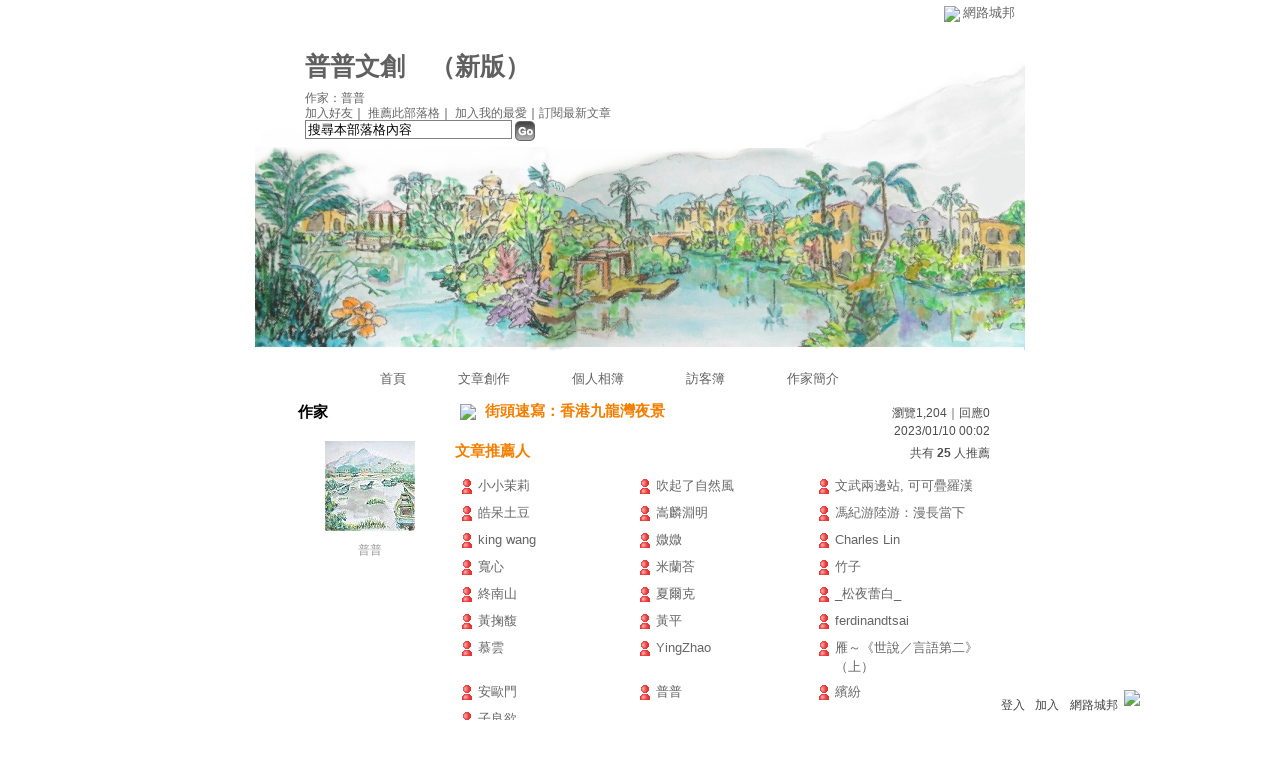

--- FILE ---
content_type: text/html;charset=UTF-8
request_url: https://classic-blog.udn.com/article/art_pushdetail.jsp?uid=alanpaint&f_ART_ID=178053157
body_size: 7743
content:
<html>
<head>
<meta http-equiv="Content-Type" content="text/html; charset=UTF-8">
<title>普普文創 - 文章推薦人 - udn部落格</title>
<link rel="stylesheet" href="https://g.udn.com.tw/community/img/css/layout_style113.css" type="text/css">
<link href="https://g.udn.com.tw/community/img/css/black.css" rel="stylesheet" type="text/css">
<style type="text/css">#header {background: url(https://g.udn.com.tw/upfiles/B_AL/alanpaint/PSN_MAIN/f_alanpaint_4.jpg)}</style>
<script language="javascript1.2" src="/js/showpopuptext.js"></script>
<script language="javascript1.2" src="/js/help.js"></script>
<script language="JavaScript" type="text/JavaScript">
<!--
function showDate(dataStr) {
	if(dataStr.length>=16) {
		document.write(dataStr.substring(0,10) + ' ' + dataStr.substring(11,16));
	} else {
		document.write(dataStr);
	}
}
//-->
</script>
<!-- Begin comScore Tag -->
<script>
  var _comscore = _comscore || [];
  _comscore.push({ c1: "2", c2: "7390954" });
  (function() {
    var s = document.createElement("script"), el = document.getElementsByTagName("script")[0]; s.async = true;
    s.src = (document.location.protocol == "https:" ? "https://sb" : "http://b") + ".scorecardresearch.com/beacon.js";
    el.parentNode.insertBefore(s, el);
  })();
</script>
<noscript>
  <img src="http://b.scorecardresearch.com/p?c1=2&c2=7390954&cv=2.0&cj=1" />
</noscript>
<!-- End comScore Tag -->
<script src="https://p.udn.com.tw/upf/static/common/udn-fingerprint.umd.js?2024112501"></script>
<script>function getCookie(name) {
 var value = "; " + document.cookie;
 var parts = value.split("; " + name + "=");
 if (parts.length == 2) return parts.pop().split(";").shift();
}
var _ga = getCookie('_ga');
var _gaA = _ga.split(".");
var google_id = '';
for (i=2;i<_gaA.length;i++) google_id = google_id+_gaA[i]+'.';
var user_id = getCookie("udnland");
if (typeof user_id === 'undefined') user_id = '';
google_id = google_id.substring(0,google_id.length-1);</script><script>var cat = "[]";
cat = ['blog_classic','blog','','',''];
var auth_type = "未登入";
if(user_id != ""){
 auth_type = "已登入_會員";
}
window.dataLayer = window.dataLayer || [];  
dataLayer.push({
 'user_id': user_id,
 'google_id': google_id,
 'cat': cat,
 'content_tag': '',
 'auth_type': auth_type,
 'publication_date': '',
 'content_level':'',
 'ffid': JSON.parse(localStorage.getItem('UDN_FID'))?.FFID,
 'dfid': JSON.parse(localStorage.getItem('UDN_FID'))?.DFID 
});
</script><!-- Data Layer --><!-- Google Tag Manager -->
<script>(function(w,d,s,l,i){w[l]=w[l]||[];w[l].push({'gtm.start':
new Date().getTime(),event:'gtm.js'});var f=d.getElementsByTagName(s)[0],
j=d.createElement(s),dl=l!='dataLayer'?'&l='+l:'';j.async=true;j.src=
'https://www.googletagmanager.com/gtm.js?id='+i+dl;f.parentNode.insertBefore(j,f);
})(window,document,'script','dataLayer','GTM-MZ7WJTV');</script>
<!-- End Google Tag Manager -->
<script>
async function fetchData() {
  try {
    const response = await fetch('/v1/getCK.jsp');
    if (response.ok) {
      return await response.text();
    } else {
      throw new Error('Network response was not ok.');
    }
  } catch (error) {
    console.error('There was a problem with the fetch operation:', error);
  }
}

function analyCookies() {
  let cookies = document.cookie.split(';');
  let cookieList = [];

  for (let i = 0; i < cookies.length; i++) {
    let cookie = cookies[i].trim();
    let [name, value] = cookie.split('=');
    let size = cookie.length;
    cookieList.push({ name, value, size });
  }

  return cookieList;
}

function getTotalCookieSize(cookieList) {
  let totalSize = 0;

  for (let i = 0; i < cookieList.length; i++) {
    totalSize += cookieList[i].size;
  }

  return totalSize;
}

function deleteLargestCookie(cookieList) {
  let largestSize = 0;
  let largestIndex = -1;

  for (let i = 0; i < cookieList.length; i++) {
    if (cookieList[i].size > largestSize) {
      largestSize = cookieList[i].size;
      largestIndex = i;
    }
  }

  if (largestIndex !== -1) {
    document.cookie = cookieList[largestIndex].name + '=; expires=Thu, 01 Jan 1970 00:00:00 UTC; path=/; domain=udn.com;';
  }
}

(async () => {

  let cookieList = analyCookies();
  let totalSize = getTotalCookieSize(cookieList);

  if (totalSize > 7000) {
     await fetchData();   
    deleteLargestCookie(cookieList);
  }
})();

</script>
</head>
<body>
<div id="container">
<script language="JavaScript" type="text/JavaScript">
<!--
function MM_reloadPage(init) {  //reloads the window if Nav4 resized
  if (init==true) with (navigator) {if ((appName=="Netscape")&&(parseInt(appVersion)==4)) {
    document.MM_pgW=innerWidth; document.MM_pgH=innerHeight; onresize=MM_reloadPage; }}
  else if (innerWidth!=document.MM_pgW || innerHeight!=document.MM_pgH) location.reload();
}
MM_reloadPage(true);
//-->
</script>
<script language="JavaScript" type="text/JavaScript">
<!--
function MM_findObj(n, d) { //v4.01
  var p,i,x;  if(!d) d=document; if((p=n.indexOf("?"))>0&&parent.frames.length) {
    d=parent.frames[n.substring(p+1)].document; n=n.substring(0,p);}
  if(!(x=d[n])&&d.all) x=d.all[n]; for (i=0;!x&&i<d.forms.length;i++) x=d.forms[i][n];
  for(i=0;!x&&d.layers&&i<d.layers.length;i++) x=MM_findObj(n,d.layers[i].document);
  if(!x && d.getElementById) x=d.getElementById(n); return x;
}

function MM_showHideLayers() { //v6.0
  var i,p,v,obj,args=MM_showHideLayers.arguments;
  for (i=0; i<(args.length-2); i+=3) if ((obj=MM_findObj(args[i]))!=null) { v=args[i+2];
    if (obj.style) { obj=obj.style; v=(v=='show')?'visible':(v=='hide')?'hidden':v; }
    obj.visibility=v; }
}
//-->
</script>
<script language="JavaScript1.2" src="https://g.udn.com/community/js/js2007/style_display.js"></script>
	<div id="top_bg"></div>
<div id="top"> 
    <table border="0" cellspacing="0" cellpadding="0" id="top_bar">
      <tr> 
        <td width="480"><div id="ad_link"><iframe id="AdFrame" marginwidth="0" marginheight="0" frameborder="0" scrolling="no" src="https://g.udn.com.tw/html/ad_path.htm" width="460" height="25" allowTransparency></iframe></div></td>
        <td><a href="http://udn.com"><img src="https://g.udn.com/community/img/common_all/logo_icon.gif" border="0" align="absmiddle"></a> 
          <span id="common"><a href="http://blog.udn.com" title="原導覽選單已整合至下方置底工具列，歡迎多加使用！">網路城邦</a></span></span></td>
      </tr>
    </table>
</div><div id="header">
    <div id="header_name"><a href="https://classic-blog.udn.com/alanpaint">普普文創</a>　（<a href="http://blog.udn.com/alanpaint">新版</a>）</div>
    <div id="header_menus_line"></div>
    <div id="header_menus">
      <ul>
        
      <li id="home"><a href="https://classic-blog.udn.com/alanpaint">首頁</a></li>
        <li id="article"><a href="https://classic-blog.udn.com/alanpaint/article">文章創作</a></li>
        <li id="photo"><a href="https://classic-album.udn.com/alanpaint">個人相簿</a></li>
        <!--<li id="link"><a href="/blog/link/index.jsp?uid=alanpaint">推薦連結</a></li>-->
        <li id="gbook"><a href="https://classic-blog.udn.com/alanpaint/guestbook">訪客簿</a></li>
        <li id="profile"><a href="https://classic-blog.udn.com/alanpaint/detail">作家簡介</a></li>
      </ul>      
      </div>
    
  <div id="header_items"><a href="javascript:window.location.href='https://classic-blog.udn.com/friend/post.jsp?addid=alanpaint&url='+window.location.href">加入好友</a><a href="javascript:;" onClick="h('11903')"><img style="display:none" src="https://g.udn.com/community/img/common_all/help.gif" hspace="3" align="absmiddle" border="0"></a>｜ 
    <a href="javascript:window.location.href='https://classic-blog.udn.com/push_psn.jsp?uid=alanpaint&176935=1769353122511&url='+window.location.href">推薦此部落格</a><a href="javascript:;" onClick="h('10914')"><img style="display:none" src="https://g.udn.com/community/img/common_all/help.gif" hspace="3" align="absmiddle" border="0"></a>｜ 
    <a href="javascript:window.location.href='https://classic-blog.udn.com/favor/post.jsp?addid=alanpaint&url='+window.location.href">加入我的最愛</a><a href="javascript:;" onClick="h('11301')"><img style="display:none" src="https://g.udn.com/community/img/common_all/help.gif" hspace="3" align="absmiddle" border="0"></a>｜<a href="https://classic-blog.udn.com/order_psn.jsp?uid=alanpaint&f_CODE=1769353122511">訂閱最新文章</a><a href="javascript:;" onClick="h('11501')"><img style="display:none" src="https://g.udn.com/community/img/common_all/help.gif" hspace="3" align="absmiddle" border="0"></a></div>
    <div id="header_logo"><img src="https://g.udn.com/community/img/user_all/icon_home.gif"></div>
    <div id="header_top">
      <table width="100%" height="2" border="0" cellpadding="0" cellspacing="0">
        <tr>
          <td></td>
        </tr>
      </table>
    </div>
    <div id="header_url">
    <a href="https://classic-blog.udn.com/alanpaint/detail">作家：普普</a>
    </div>
    <div id="header_search">
      <form name="formsh" method="post" action="https://city.udn.com/search/search.jsp">
        <input name="Keywords" type="text" class="inputbox" id="kwd" onBlur="if(this.value=='') if(this.style.backgroundColor='#FFFFFF')this.value='搜尋本部落格內容'" onMouseDown="if(this.value.indexOf('搜尋本部落格內容')!=-1) if(this.style.backgroundColor='#FFFCE5')this.value=''" value="搜尋本部落格內容" onMouseOut="this.blur()" size="24">
        <INPUT TYPE=HIDDEN NAME="uid" VALUE="alanpaint">
        <INPUT TYPE=HIDDEN NAME="blog" VALUE="普普文創">
        <input name="dtime" type="hidden" value="all">
        <input name="select" type="hidden" value="12"><a href="javascript:document.formsh.submit();" class="nav"><img src="/community/img/common_black/header_go.gif" align="absmiddle" border="0"></a>
      </form>
    </div>
    <!-- end header_search -->
  </div><!-- main start -->
<div id="main">
    <div id="sidebar">
<table width="180" border="0" cellpadding="0" cellspacing="1" class="sidebar-bg">
<tr>
<td align="center" class="sidebar-panel-bg">
<table width="160" border="0" cellpadding="0" cellspacing="0" class="font-size12">

 <tr class="font-size15"> 
                <td height="30" valign="bottom" class="panel-topic">作家</td>
              </tr>
<tr> 
        <td align="center">
          <a href="https://classic-blog.udn.com/alanpaint" class="nav"> 
          <img src="https://g.udn.com.tw/community/img/PSN_MAIN/f_alanpaint_2.jpg" width="90" height="90" vspace="10" border="0"> 
          </a><br> 
<a href="https://classic-blog.udn.com/alanpaint/detail" class="panel-text" alt="alanpaint">普普</a></td> 
</tr> 
<tr>
<td height="10"></td>
</tr>
</table>
</td>
</tr></table>
    </div>
    <!-- end sidebar -->
    <div id="content">
<!-- 個人資訊 start -->
<table width="535" border="0" cellpadding="0" cellspacing="0" class="font-size15">
        <tr valign="bottom"> 
          <td class="main-topic"><img src="https://g.udn.com/community/img/common_all/emotion/udn000.gif" hspace="5" vspace="0" align="absmiddle"> <a href="https://classic-blog.udn.com/alanpaint/178053157" class="main-topic">街頭速寫&#xff1a;香港九龍灣夜景</a></td>
          <td align="right" class="font-size12"><span class="main-text">瀏覽1,204｜回應0</span></td>
        </tr>
        <tr valign="bottom"> 
          <td colspan="2" class="font-size12"> 
            <div align="right" class="main-text"><script>showDate("2023/01/10 00:02:00")</script></div>
          </td>
        </tr>
</table>
<!-- 個人資訊 end -->
<!-- 推薦人 start -->
<a name="promote"></a>
<table width="535" border="0" cellpadding="0" cellspacing="0" class="font-size15">
<tr valign="bottom">
    <td class="main-topic">文章推薦人</td>
    <td align="right" class="font-size12"><span class="main-text">共有 <strong>25</strong> 
      人推薦</span></td>
</tr>
</table>
<table width="535" border="0" cellpadding="0" cellspacing="0" class="font-size12">
<tr>
<td height="5"></td>
</tr>
<tr>
<td align="right" class="main-text"></td>
</tr>
</table>
<table width="535" border="0" cellpadding="3" cellspacing="0" class="font-size13">
<tr>
<td width="15"></td>
<td width="152"></td>
<td width="15"></td>
<td width="152"></td>
<td width="15"></td>
<td width="152"></td>
</tr>
<tr valign="top">
<td width="15" align="right"><img src="/community/img/common_black/icon_person.gif" vspace="3" border="0"></td>
<td width="152"><a href="https://classic-blog.udn.com/family581110/detail" target="_blank" class="main-text" alt="family581110">小小茉莉</a></td>
<td width="15" align="right"><img src="/community/img/common_black/icon_person.gif" vspace="3" border="0"></td>
<td width="152"><a href="https://classic-blog.udn.com/tikillla56/detail" target="_blank" class="main-text" alt="tikillla56">吹起了自然風</a></td>
<td width="15" align="right"><img src="/community/img/common_black/icon_person.gif" vspace="3" border="0"></td>
<td width="152"><a href="https://classic-blog.udn.com/redhorse/detail" target="_blank" class="main-text" alt="redhorse">文武兩邊站, 可可疊羅漢</a></td>
</tr>
<tr valign="top">
<td width="15" align="right"><img src="/community/img/common_black/icon_person.gif" vspace="3" border="0"></td>
<td width="152"><a href="https://classic-blog.udn.com/pyf4642/detail" target="_blank" class="main-text" alt="pyf4642">皓呆土豆</a></td>
<td width="15" align="right"><img src="/community/img/common_black/icon_person.gif" vspace="3" border="0"></td>
<td width="152"><a href="https://classic-blog.udn.com/z7608005/detail" target="_blank" class="main-text" alt="z7608005">嵩麟淵明</a></td>
<td width="15" align="right"><img src="/community/img/common_black/icon_person.gif" vspace="3" border="0"></td>
<td width="152"><a href="https://classic-blog.udn.com/jfeng13x/detail" target="_blank" class="main-text" alt="jfeng13x">馮紀游陸游&#xff1a;漫長當下</a></td>
</tr>
<tr valign="top">
<td width="15" align="right"><img src="/community/img/common_black/icon_person.gif" vspace="3" border="0"></td>
<td width="152"><a href="https://classic-blog.udn.com/king20/detail" target="_blank" class="main-text" alt="king20">king wang</a></td>
<td width="15" align="right"><img src="/community/img/common_black/icon_person.gif" vspace="3" border="0"></td>
<td width="152"><a href="https://classic-blog.udn.com/beauty19660511/detail" target="_blank" class="main-text" alt="beauty19660511">媺媺 </a></td>
<td width="15" align="right"><img src="/community/img/common_black/icon_person.gif" vspace="3" border="0"></td>
<td width="152"><a href="https://classic-blog.udn.com/charleslin9863/detail" target="_blank" class="main-text" alt="charleslin9863">Charles Lin </a></td>
</tr>
<tr valign="top">
<td width="15" align="right"><img src="/community/img/common_black/icon_person.gif" vspace="3" border="0"></td>
<td width="152"><a href="https://classic-blog.udn.com/shiquan/detail" target="_blank" class="main-text" alt="shiquan">寬心</a></td>
<td width="15" align="right"><img src="/community/img/common_black/icon_person.gif" vspace="3" border="0"></td>
<td width="152"><a href="https://classic-blog.udn.com/Truthsrecord/detail" target="_blank" class="main-text" alt="Truthsrecord">米蘭荅</a></td>
<td width="15" align="right"><img src="/community/img/common_black/icon_person.gif" vspace="3" border="0"></td>
<td width="152"><a href="https://classic-blog.udn.com/AAC3343/detail" target="_blank" class="main-text" alt="AAC3343"> 竹子</a></td>
</tr>
<tr valign="top">
<td width="15" align="right"><img src="/community/img/common_black/icon_person.gif" vspace="3" border="0"></td>
<td width="152"><a href="https://classic-blog.udn.com/leica88/detail" target="_blank" class="main-text" alt="leica88">終南山</a></td>
<td width="15" align="right"><img src="/community/img/common_black/icon_person.gif" vspace="3" border="0"></td>
<td width="152"><a href="https://classic-blog.udn.com/ratsubery/detail" target="_blank" class="main-text" alt="ratsubery">夏爾克</a></td>
<td width="15" align="right"><img src="/community/img/common_black/icon_person.gif" vspace="3" border="0"></td>
<td width="152"><a href="https://classic-blog.udn.com/dd808/detail" target="_blank" class="main-text" alt="dd808">_松夜蕾白_</a></td>
</tr>
<tr valign="top">
<td width="15" align="right"><img src="/community/img/common_black/icon_person.gif" vspace="3" border="0"></td>
<td width="152"><a href="https://classic-blog.udn.com/roxanne21/detail" target="_blank" class="main-text" alt="roxanne21">黃掬馥</a></td>
<td width="15" align="right"><img src="/community/img/common_black/icon_person.gif" vspace="3" border="0"></td>
<td width="152"><a href="https://classic-blog.udn.com/julian2021/detail" target="_blank" class="main-text" alt="julian2021">黃平  </a></td>
<td width="15" align="right"><img src="/community/img/common_black/icon_person.gif" vspace="3" border="0"></td>
<td width="152"><a href="https://classic-blog.udn.com/G_104836483809641870/detail" target="_blank" class="main-text" alt="G_104836483809641870">ferdinandtsai</a></td>
</tr>
<tr valign="top">
<td width="15" align="right"><img src="/community/img/common_black/icon_person.gif" vspace="3" border="0"></td>
<td width="152"><a href="https://classic-blog.udn.com/JL999/detail" target="_blank" class="main-text" alt="JL999">慕雲 </a></td>
<td width="15" align="right"><img src="/community/img/common_black/icon_person.gif" vspace="3" border="0"></td>
<td width="152"><a href="https://classic-blog.udn.com/a2163101/detail" target="_blank" class="main-text" alt="a2163101">YingZhao</a></td>
<td width="15" align="right"><img src="/community/img/common_black/icon_person.gif" vspace="3" border="0"></td>
<td width="152"><a href="https://classic-blog.udn.com/Axeman/detail" target="_blank" class="main-text" alt="Axeman">雁～《世說／言語第二》（上）</a></td>
</tr>
<tr valign="top">
<td width="15" align="right"><img src="/community/img/common_black/icon_person.gif" vspace="3" border="0"></td>
<td width="152"><a href="https://classic-blog.udn.com/IAMANOLDMAN/detail" target="_blank" class="main-text" alt="IAMANOLDMAN">安歐門</a></td>
<td width="15" align="right"><img src="/community/img/common_black/icon_person.gif" vspace="3" border="0"></td>
<td width="152"><a href="https://classic-blog.udn.com/alanpaint/detail" target="_blank" class="main-text" alt="alanpaint">普普</a></td>
<td width="15" align="right"><img src="/community/img/common_black/icon_person.gif" vspace="3" border="0"></td>
<td width="152"><a href="https://classic-blog.udn.com/shan22tw/detail" target="_blank" class="main-text" alt="shan22tw">繽紛</a></td>
</tr>
<tr valign="top">
<td width="15" align="right"><img src="/community/img/common_black/icon_person.gif" vspace="3" border="0"></td>
<td width="152"><a href="https://classic-blog.udn.com/gilrnuo/detail" target="_blank" class="main-text" alt="gilrnuo">子良欲</a></td>
</tr>
</table>
<table width="535" border="0" cellpadding="0" cellspacing="0" class="font-size12">
<tr>
<td height="5"></td>
</tr>
<tr>
<td align="right" class="main-text"></td>
</tr>
</table>
<!-- 推薦人 end --></div>
    <!-- end content -->
  </div>
  <!-- end main -->
<div id="footer">
    <div id="go_top"><a href="#top">▲top</a></div>
    <!-- /go_top -->
    <div id="footer_info">本部落格刊登之內容為作者個人自行提供上傳，不代表 udn 立場。</div>
    <!-- /footer_info -->
    
  <div id="footer_link"><a href="http://event.udn.com/AD/" target="_blank"><font color="#FF0000">刊登網站廣告</font></a>︱<a href="http://udn.com/UDN/about_us.htm" target="_blank">關於我們</a>︱<a href="https://city.udn.com/service/qa/index.jsp">常見問題</a>︱<a href="https://member.udn.com/member/privacy.htm">服務條款</a>︱<a href="https://city.udn.com/service/doc/copyright.jsp">著作權聲明</a>︱<a href="http://www.udngroup.com/members/udn_privacy">隱私權聲明</a>︱<a href="https://classic-blog.udn.com/webadmin/guestbook" target="_blank">客服</a>　　<textarea style="overflow-x:hidden;overflow-y:hidden;height:1px;width:1px;resize:none"></textarea></div>
    <!-- /footer_link -->
    
  <div id="copyright">Powered by <a href="http://udn.com" target="_blank">udn.com</a></div>
    <!-- /copyright -->
</div>
<!-- /footer -->
<!-- run by classic-blog-seednet-02.udn.com --><!-- end footer -->
</div>
<!-- end container -->
<link href="https://g.udn.com.tw/community/img/css/toolbar.css" rel="stylesheet" type="text/css">
<script src="https://g.udn.com.tw/community/js/jquery-1.4.4.min.js" type="text/javascript"></script>
<script language="javascript1.2" src="https://g.udn.com.tw/community/js/cookieSetup.js"></script>
<script>
var my_tb_display= GetCkValue('my_tb_display');
var account = GetCkValue('udnmember');
var nickname= '';
</script>
<script language="javascript" type="text/javascript">
<!--
// 選單數目
var nav_item = 6;
function nav_show(lv)
{
	if(document.getElementById(lv) && document.getElementById(lv).style.display!='block')
	{
		document.getElementById(lv).style.display='block';
	}
	for(var i=1;i<nav_item+1;i++)
	{
		if(document.getElementById("sub_" + i) && "sub_" + i != lv)
		{
			document.getElementById("sub_" + i).style.display='none';
		}
	}
}

function setfooterbar( my_tb_display ) {
	var pars = 'f_MY_TB_DISPLAY=' + my_tb_display;	
	var myAjax = new Ajax.Request(
			'/blog/manage/set_footerbar.jsp',
			{
				method: 'GET',
				parameters: pars
			});
}

-->
</script>
<script language="javascript" type="text/javascript">
<!--
//var $jq = jQuery.noConflict();
jQuery(function(){
		// FireFox
		jQuery("embed").attr("wmode", "transparent");

    // IE
    var embedTag;
    jQuery("embed").each(function(i) {
        embedTag = jQuery(this).attr("outerHTML");
        if ((embedTag != null) && (embedTag.length > 0)) {
            embedTag = embedTag.replace(/embed /gi, "embed wmode=\"transparent\" ");
            jQuery(this).attr("outerHTML", embedTag);
        }
        // This "else" was added
        else {
            jQuery(this).wrap("<div></div>");
        }
    });		
		if( navigator.platform == 'iPad' || navigator.platform == 'iPhone' || navigator.platform == 'iPod' ) { 
			jQuery("#footerbar").css("position", "static");
			jQuery("#footerbar_open").css("position", "static");
		}		
		document.getElementById('footerbar').style.display = 'block';
		var mystatus = document.getElementById('footerbar').style.display;
		if ( my_tb_display.length > 0 ) {
			document.getElementById('footerbar').style.display = my_tb_display;
			mystatus = my_tb_display;
		}
    if (mystatus == 'none') {  	
        jQuery("#footerbar").slideUp("fast"); 
        jQuery('#footerbar_open').slideDown("fast");    	
    } else {     	
        jQuery('#footerbar').slideDown("fast");
        jQuery('#footerbar_open').slideUp("fast");   	
    }		
    jQuery(".footerbar_switch").click(function(){
    		var status = document.getElementById('footerbar').style.display;   		
        if (status == 'none') {     	
            jQuery('#footerbar').slideDown("fast");
            jQuery('#footerbar_open').slideUp("fast");
            setCookie("my_tb_display","block",false,"/","","","null");
            setfooterbar('block');
        } else {
						// $('#footerbar_open_btn').attr("src",'https://g.udn.com/community/img/common_all_2007/btoolbar_openbar.gif');					
            jQuery("#footerbar").slideUp("fast"); 
            jQuery('#footerbar_open').slideDown("fast");
            setCookie("my_tb_display","none",false,"/","","","null");
            setfooterbar('none');
        }
    });
		
});
-->
</script>
<div id="footerbar_open">

	<div id="footerbar_open_center">
	<div class="footerbar_switch" style="cursor:pointer;" id="footerbar_open_btn"><img src="https://g.udn.com/community/img/common_all_2007/btoolbar_openbar.gif" border="0"></div>
	<!-- /footerbar_open_btn -->
	</div>
	<!-- /footerbar_open_center -->
	
</div>
<!-- /footerbar_open -->

<div id="footerbar" style="text-align:center">

	<div id="tb_periphery">
	
		<div id="tb_periphery_left">
		
			<div class="box">
				</div>
			<!--<script src="https://g.udn.com/bookmark/bookmark-new3.js"></script>-->
			<!--<div class="tb_interval"></div>
				<div class="box"><a href="javascript:addFacebook();"><img src="https://g.udn.com/community/img/common_all_2007/btoolbar_icon_facebook.gif" title="分享至 Facebook" border="0"></a> <a href="javascript:addPlurk();"><img src="https://g.udn.com/community/img/common_all_2007/btoolbar_icon_plurk.gif" title="分享至 Plurk" border="0"></a> <a href="javascript:addTwitter();"><img src="https://g.udn.com/community/img/common_all_2007/btoolbar_icon_twitter.gif" title="分享至 Twitter" border="0"></a></div>-->
			</div>
		<!-- /tb_periphery_left -->


		
		<div id="tb_periphery_right">		
			<script>
	if (account.length == 0){
		document.write('	<div id="sign" class="box"><a href="javascript:window.location.href=\'https://member.udn.com/member/login.jsp?site=city&redirect='+encodeURIComponent(window.location.href)+'\'" class="alink">登入</a><a href="javascript:window.location.href=\'https://member.udn.com/member/login.jsp?site=city&action=register&redirect='+encodeURIComponent(window.location.href)+'\'" class="alink">加入</a></div>');		
		document.write('			<div class="tb_interval"></div>');
		document.write('			<div onMouseOver="nav_show(\'sub_4\')" onMouseOut="nav_show(\'navigation\')" class="box"><a href="http://blog.udn.com" class="dfm">網路城邦</a>');
		document.write('				<div id="sub_4">');
		document.write('          <table border="0" cellpadding="0" cellspacing="0" style="font:13px/160% Verdana, Arial, Helvetica, sans-serif;width:220px">');
		document.write('            <tr>');
		document.write('              <th><a href="http://dignews.udn.com/forum/">哇新聞</a></th>');
		document.write('              <th><a href="https://city.udn.com/">城市</a></th>');
		document.write('            </tr>');
		document.write('            <tr>');
		document.write('              <td><a href="http://dignews.udn.com/forum/index.jsp">最新討論</a></td>');
		document.write('              <td><a href="https://city.udn.com/rank/forum_rank.jsp?f_ORDER_BY=N">最新文章</a></td>');
		document.write('            </tr>');
		document.write('            <tr>');
		document.write('              <td><a href="http://dignews.udn.com/forum/index.jsp?type=hot">熱門討論</a></td>');
		document.write('              <td><a href="https://city.udn.com/rank/forum_rank.jsp?f_ORDER_BY=T">最新推薦</a></td>');
		document.write('            </tr>');
		document.write('            <tr>');
		document.write('              <th><a href="https://classic-album.udn.com">相簿</a></th>');
		document.write('              <th><a href="https://classic-blog.udn.com">部落格</a></th>');
		document.write('            </tr>');
		document.write('            <tr>');
		document.write('              <td><a href="https://classic-album.udn.com/rank/photo_new.jsp">最新相片</a></td>');
		document.write('              <td><a href="https://classic-blog.udn.com/rank/article_new.jsp">最新文章</a></td>');
		document.write('            </tr>');
		document.write('            <tr>');
		document.write('              <td class="tdline"><a href="https://classic-album.udn.com/rank/photo_newpromote.jsp">最新推薦</a></td>');
		document.write('              <td class="tdline"><a href="https://classic-blog.udn.com/rank/article_newpromote.jsp" class="noline">最新推薦</a></td>');
		document.write('            </tr>');
		document.write('          </table>');
		document.write('        </div>');
		document.write('			</div>');
  } else {
		document.write('			<div id="member_area" onMouseOver="nav_show(\'sub_5\')" onMouseOut="nav_show(\'navigation\')" class="box"><a class="dfm">Hi!</a>');
		document.write('					<div id="sub_5" onMouseOut="nav_show(\'navigation\')">');
		document.write('						<dl>');
		document.write('	            <dd><a href="javascript:window.location.href=\'https://member.udn.com/member/ProcessLogout?redirect='+encodeURIComponent(window.location.href)+'\'">登出</a></dd>');				
		document.write('	            <dd><a href="https://member.udn.com/member/center.jsp">會員中心</a></dd>');					
		document.write('				 			<dd><a href="https://city.udn.com/create/create.jsp">建立城市</a></dd>');
		document.write('	   					<dd><a href="https://classic-album.udn.com/photo/post_multi.jsp">上傳照片</a></dd>');
		document.write('							<dd><a href="https://classic-blog.udn.com/article/post.jsp?xid=' + account.split("").reverse().join("") + '" class="noline">發表文章</a></dd>');
		document.write('						</dl>');
		document.write('					</div>');
		document.write('			</div>');
		document.write('			<div class="tb_interval"></div>');		
		document.write('			<div onMouseOver="nav_show(\'sub_6\')" class="box"><a href="https://classic-blog.udn.com/manage/index.jsp" class="dfm">我的</a>');
		document.write('				<div id="sub_6" onMouseOut="nav_show(\'navigation\')">');
		document.write('					<dl>');
		document.write('					<dd><a href="https://classic-blog.udn.com/' + account + '/guestbook">我的訪客簿</a></dd>');
		document.write('					<dd><a href="https://classic-blog.udn.com/mycity/index.jsp">我的城市</a></dd>');
		document.write('					<dd><a href="https://classic-album.udn.com/' + account + '">我的相簿</a></dd>');
		document.write('					<dd><a href="https://classic-blog.udn.com/' + account + '">我的部落格</a></dd>');
		document.write('					<dd><a href="https://classic-blog.udn.com/manage/index.jsp" class="noline">我的管理中心</a></dd>');
		document.write('					</dl>');
		document.write('				</div>');
		document.write('			</div>');
		document.write('			<div class="tb_interval"></div>');
		document.write('			<div onMouseOver="nav_show(\'sub_4\')" onMouseOut="nav_show(\'navigation\')" class="box"><a class="dfm">網路城邦</a>');
		document.write('        <div id="sub_4">');
		document.write('          <table border="0" cellpadding="0" cellspacing="0" style="font:13px/160% Verdana, Arial, Helvetica, sans-serif;width:220px">');
		document.write('            <tr>');
		document.write('              <th><a href="http://dignews.udn.com/forum/">哇新聞</a></th>');
		document.write('              <th><a href="https://city.udn.com/">城市</a></th>');
		document.write('            </tr>');
		document.write('            <tr>');
		document.write('              <td><a href="http://dignews.udn.com/forum/index.jsp">最新討論</a></td>');
		document.write('              <td><a href="https://city.udn.com/rank/forum_rank.jsp?f_ORDER_BY=N">最新文章</a></td>');
		document.write('            </tr>');
		document.write('            <tr>');
		document.write('              <td><a href="http://dignews.udn.com/forum/index.jsp?type=hot">熱門討論</a></td>');
		document.write('              <td><a href="https://city.udn.com/rank/forum_rank.jsp?f_ORDER_BY=T">最新推薦</a></td>');
		document.write('            </tr>');
		document.write('            <tr>');
		document.write('              <th><a href="https://classic-album.udn.com">相簿</a></th>');
		document.write('              <th><a href="https://classic-blog.udn.com">部落格</a></th>');
		document.write('            </tr>');
		document.write('            <tr>');
		document.write('              <td><a href="https://classic-album.udn.com/rank/photo_new.jsp">最新相片</a></td>');
		document.write('              <td><a href="https://classic-blog.udn.com/rank/article_new.jsp">最新文章</a></td>');
		document.write('            </tr>');
		document.write('            <tr>');
		document.write('              <td class="tdline"><a href="https://classic-album.udn.com/rank/photo_newpromote.jsp">最新推薦</a></td>');
		document.write('              <td class="tdline"><a href="https://classic-blog.udn.com/rank/article_newpromote.jsp" class="noline">最新推薦</a></td>');
		document.write('            </tr>');
		document.write('          </table>');
		document.write('        </div>');
		document.write('			</div>');
  }
</script><div class="tb_interval"></div>
						
			<div class="box footerbar_switch" style="cursor:pointer"><img src="https://g.udn.com/community/img/common_all_2007/btoolbar_closebar.gif" border="0"></div>
			
			
		</div>
		<!-- /tb_periphery_right -->
		
	</div>
	<!-- /tb_periphery -->
	
</div>
<div id="fb-root"></div>
<script>(function(d, s, id) {
  var js, fjs = d.getElementsByTagName(s)[0];
  if (d.getElementById(id)) return;
  js = d.createElement(s); js.id = id;
  js.src = "//connect.facebook.net/zh_TW/sdk.js#xfbml=1&version=v3.1&appId=373444014290";
  fjs.parentNode.insertBefore(js, fjs);
}(document, 'script', 'facebook-jssdk'));</script>
<!-- /footerbar -->
</body>
</html>